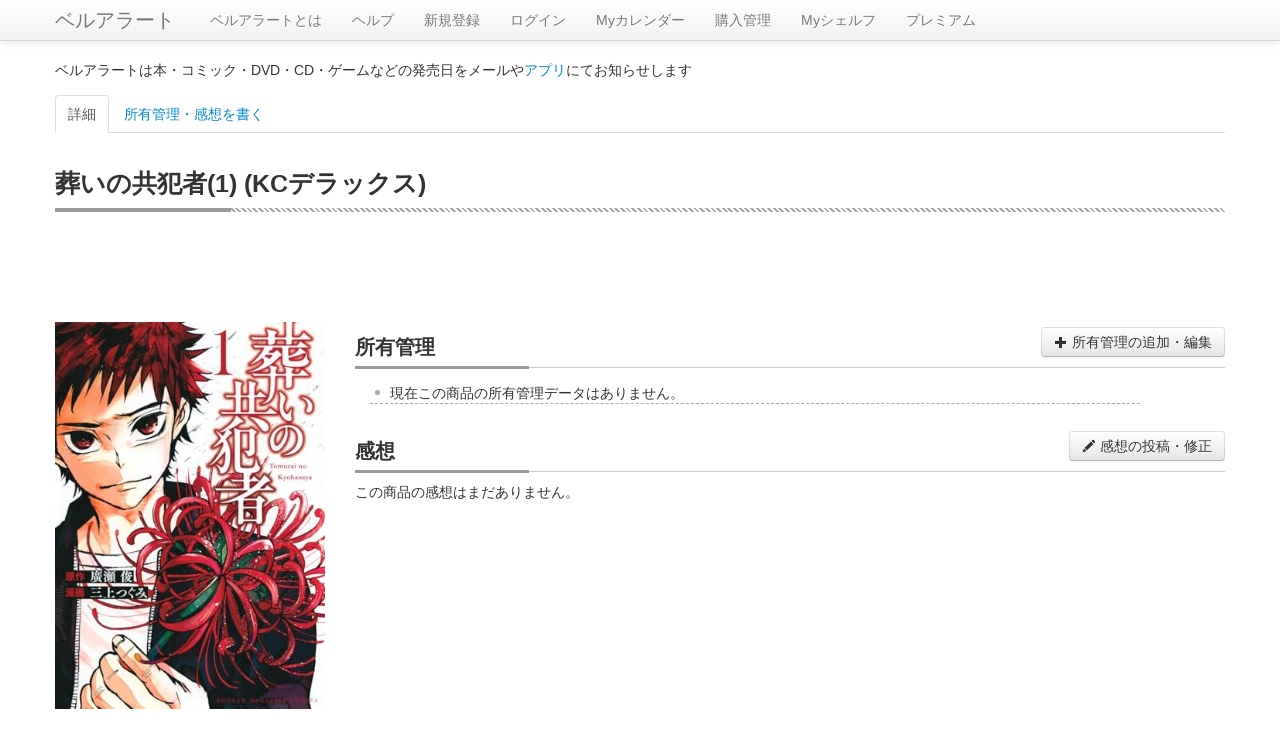

--- FILE ---
content_type: text/html; charset=utf-8
request_url: https://www.google.com/recaptcha/api2/aframe
body_size: 266
content:
<!DOCTYPE HTML><html><head><meta http-equiv="content-type" content="text/html; charset=UTF-8"></head><body><script nonce="_V4foYpEJSascCAuujRRDg">/** Anti-fraud and anti-abuse applications only. See google.com/recaptcha */ try{var clients={'sodar':'https://pagead2.googlesyndication.com/pagead/sodar?'};window.addEventListener("message",function(a){try{if(a.source===window.parent){var b=JSON.parse(a.data);var c=clients[b['id']];if(c){var d=document.createElement('img');d.src=c+b['params']+'&rc='+(localStorage.getItem("rc::a")?sessionStorage.getItem("rc::b"):"");window.document.body.appendChild(d);sessionStorage.setItem("rc::e",parseInt(sessionStorage.getItem("rc::e")||0)+1);localStorage.setItem("rc::h",'1768818135066');}}}catch(b){}});window.parent.postMessage("_grecaptcha_ready", "*");}catch(b){}</script></body></html>